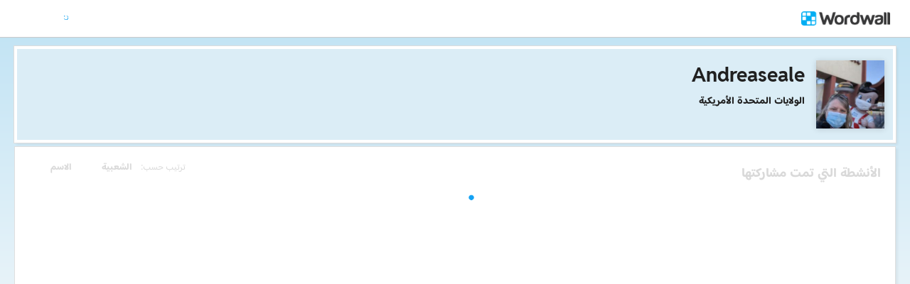

--- FILE ---
content_type: text/html; charset=utf-8
request_url: https://wordwall.net/ar/teacher/2254209/andreaseale?search=a7a6cfe77a96a36d64688faa945a589f94a4cbd4b0aacf96a5cf58a6cfd6a395ce8496708b
body_size: 20381
content:

<!DOCTYPE html>
<html lang="ar" dir="rtl" prefix="og: http://ogp.me/ns#"> 
<head>    
    <meta charset="utf-8">
    <script>
    (function(w,d,s,l,i){w[l]=w[l]||[];w[l].push({'gtm.start':
    new Date().getTime(),event:'gtm.js'});var f=d.getElementsByTagName(s)[0],
    j=d.createElement(s),dl=l!='dataLayer'?'&l='+l:'';j.async=true;j.src=
    'https://www.googletagmanager.com/gtm.js?id='+i+dl;f.parentNode.insertBefore(j,f);
    })(window,document,'script','dataLayer','GTM-NZ7ZRHHJ');</script>

    <meta name="charset" content="utf-8">
    <title>Andreaseale - &#x645;&#x648;&#x627;&#x631;&#x62F; &#x62A;&#x639;&#x644;&#x64A;&#x645;&#x64A;&#x629;</title>
    <meta name="description" content="Earth Day (Reduce, Reuse, Recycle) - Verbs and Nouns Sort  - Earth Day Recycling Sort (paper, cans and glass)  - Main Ideas and Details ">
<meta name="viewport" content="width=device-width, initial-scale=1.0, maximum-scale=1.0, minimal-ui">
<meta http-equiv="X-UA-Compatible" content="IE=edge">
<meta name="apple-mobile-web-app-capable" content="yes">
<meta property="fb:app_id" content="487289454770986">
<link rel="icon" href="https://app.cdn.wordwall.net/static/content/images/favicon.2evmh0qrg1aqcgft8tddfea2.ico">
        <link rel="alternate" href="https://wordwall.net/ca/teacher/2254209/andreaseale" hreflang="ca" />
        <link rel="alternate" href="https://wordwall.net/cb/teacher/2254209/andreaseale" hreflang="ceb" />
        <link rel="alternate" href="https://wordwall.net/cs/teacher/2254209/andreaseale" hreflang="cs" />
        <link rel="alternate" href="https://wordwall.net/da/teacher/2254209/andreaseale" hreflang="da" />
        <link rel="alternate" href="https://wordwall.net/de/teacher/2254209/andreaseale" hreflang="de" />
        <link rel="alternate" href="https://wordwall.net/et/teacher/2254209/andreaseale" hreflang="et" />
        <link rel="alternate" href="https://wordwall.net/teacher/2254209/andreaseale" hreflang="en" />
        <link rel="alternate" href="https://wordwall.net/es/teacher/2254209/andreaseale" hreflang="es" />
        <link rel="alternate" href="https://wordwall.net/fr/teacher/2254209/andreaseale" hreflang="fr" />
        <link rel="alternate" href="https://wordwall.net/hr/teacher/2254209/andreaseale" hreflang="hr" />
        <link rel="alternate" href="https://wordwall.net/id/teacher/2254209/andreaseale" hreflang="id" />
        <link rel="alternate" href="https://wordwall.net/it/teacher/2254209/andreaseale" hreflang="it" />
        <link rel="alternate" href="https://wordwall.net/lv/teacher/2254209/andreaseale" hreflang="lv" />
        <link rel="alternate" href="https://wordwall.net/lt/teacher/2254209/andreaseale" hreflang="lt" />
        <link rel="alternate" href="https://wordwall.net/hu/teacher/2254209/andreaseale" hreflang="hu" />
        <link rel="alternate" href="https://wordwall.net/ms/teacher/2254209/andreaseale" hreflang="ms" />
        <link rel="alternate" href="https://wordwall.net/nl/teacher/2254209/andreaseale" hreflang="nl" />
        <link rel="alternate" href="https://wordwall.net/no/teacher/2254209/andreaseale" hreflang="no" />
        <link rel="alternate" href="https://wordwall.net/uz/teacher/2254209/andreaseale" hreflang="uz" />
        <link rel="alternate" href="https://wordwall.net/pl/teacher/2254209/andreaseale" hreflang="pl" />
        <link rel="alternate" href="https://wordwall.net/pt/teacher/2254209/andreaseale" hreflang="pt" />
        <link rel="alternate" href="https://wordwall.net/ro/teacher/2254209/andreaseale" hreflang="ro" />
        <link rel="alternate" href="https://wordwall.net/sk/teacher/2254209/andreaseale" hreflang="sk" />
        <link rel="alternate" href="https://wordwall.net/sl/teacher/2254209/andreaseale" hreflang="sl" />
        <link rel="alternate" href="https://wordwall.net/sh/teacher/2254209/andreaseale" hreflang="sr-Latn" />
        <link rel="alternate" href="https://wordwall.net/fi/teacher/2254209/andreaseale" hreflang="fi" />
        <link rel="alternate" href="https://wordwall.net/sv/teacher/2254209/andreaseale" hreflang="sv" />
        <link rel="alternate" href="https://wordwall.net/tl/teacher/2254209/andreaseale" hreflang="tl" />
        <link rel="alternate" href="https://wordwall.net/tr/teacher/2254209/andreaseale" hreflang="tr" />
        <link rel="alternate" href="https://wordwall.net/vi/teacher/2254209/andreaseale" hreflang="vi" />
        <link rel="alternate" href="https://wordwall.net/el/teacher/2254209/andreaseale" hreflang="el" />
        <link rel="alternate" href="https://wordwall.net/bg/teacher/2254209/andreaseale" hreflang="bg" />
        <link rel="alternate" href="https://wordwall.net/kk/teacher/2254209/andreaseale" hreflang="kk" />
        <link rel="alternate" href="https://wordwall.net/ru/teacher/2254209/andreaseale" hreflang="ru" />
        <link rel="alternate" href="https://wordwall.net/sr/teacher/2254209/andreaseale" hreflang="sr-Cyrl" />
        <link rel="alternate" href="https://wordwall.net/uk/teacher/2254209/andreaseale" hreflang="uk" />
        <link rel="alternate" href="https://wordwall.net/he/teacher/2254209/andreaseale" hreflang="he" />
        <link rel="alternate" href="https://wordwall.net/ar/teacher/2254209/andreaseale" hreflang="ar" />
        <link rel="alternate" href="https://wordwall.net/hi/teacher/2254209/andreaseale" hreflang="hi" />
        <link rel="alternate" href="https://wordwall.net/gu/teacher/2254209/andreaseale" hreflang="gu" />
        <link rel="alternate" href="https://wordwall.net/th/teacher/2254209/andreaseale" hreflang="th" />
        <link rel="alternate" href="https://wordwall.net/ko/teacher/2254209/andreaseale" hreflang="ko" />
        <link rel="alternate" href="https://wordwall.net/ja/teacher/2254209/andreaseale" hreflang="ja" />
        <link rel="alternate" href="https://wordwall.net/sc/teacher/2254209/andreaseale" hreflang="zh-Hans" />
        <link rel="alternate" href="https://wordwall.net/tc/teacher/2254209/andreaseale" hreflang="zh-Hant" />
    <link rel="alternate" href="https://wordwall.net/teacher/2254209/andreaseale" hreflang="x-default" />
<link rel="stylesheet" href="https://app.cdn.wordwall.net/static/content/css/theme_fonts.2j6fo1opt1ttcupgpi7fntq2.css">
<link rel="stylesheet" href="https://app.cdn.wordwall.net/static/content/css/vendors/fontawesome/fontawesome.22aeeck8jrzwbtmidt3nrqq2.css">
<link rel="stylesheet" href="https://app.cdn.wordwall.net/static/content/css/vendors/fontawesome/regular.2gqygglcecrrnfktyowxxxa2.css">
<link rel="stylesheet" href="https://app.cdn.wordwall.net/static/content/css/vendors/fontawesome/solid.2_xrvpa0cais40dzumgrmlg2.css">
<link rel="stylesheet" href="https://app.cdn.wordwall.net/static/content/css/vendors/owl-carousel.2qnjidzza-zq8o1i56bne4w2.css">
<link rel="stylesheet" href="https://app.cdn.wordwall.net/static/content/css/global/shell.2iioebbbtnt9oyjhr_ila_w2.css">
<link rel="stylesheet" href="https://app.cdn.wordwall.net/static/content/css/global/global.2cygewuy08lweqkf2fssf6a2.css">
<link rel="stylesheet" href="https://app.cdn.wordwall.net/static/content/css/global/buttons.2mpwzvjd8l3tgxreh1xbsdg2.css">
<link rel="stylesheet" href="https://app.cdn.wordwall.net/static/content/css/global/modal_views.2rwieuw2gdagr7ztlyy1z1q2.css">

<script src="https://app.cdn.wordwall.net/static/scripts/vendor/jquery-1-10-2.2rzqotepy6acictocepzwzw2.js" crossorigin="anonymous"></script>

<script src="https://app.cdn.wordwall.net/static/scripts/resources/strings_ar.2y-4d2raso4ocbo-ogld3rg2.js" crossorigin="anonymous"></script>

<script src="https://app.cdn.wordwall.net/static/scripts/saltarelle/mscorlib.23haqbztvld_vmbgqmckfnw2.js" crossorigin="anonymous"></script>
<script src="https://app.cdn.wordwall.net/static/scripts/saltarelle/linq.2cc575_28obwhfl6vvtahnq2.js" crossorigin="anonymous"></script>
<script src="https://app.cdn.wordwall.net/static/scripts/global/cdnlinks.2we33dkytqnf_qbfjntjhma2.js" crossorigin="anonymous"></script>
<script src="https://app.cdn.wordwall.net/static/scripts/saltarelle/vel-wordwall-global.29lxsiqhumvtw4s2-ip-3ra2.js" crossorigin="anonymous"></script>
<script src="https://app.cdn.wordwall.net/static/scripts/saltarelle/vel-wordwall-global-web.29v-rbywvwc9mwqm1gzcjqq2.js" crossorigin="anonymous"></script>
<script src="https://app.cdn.wordwall.net/static/scripts/global/shell_startup.2yctzr642h9ktrlslbka67q2.js" crossorigin="anonymous"></script>

<script type='text/javascript'>
var s=window.ServerModel={};s.userId=Number(0);s.isPro=Boolean(false);s.isBasic=Boolean(false);s.languageId=Number(2);s.localeId=Number(1033);s.isTest=Boolean(false);s.policyVersion=Number(1);s.policyTestOnly=Boolean(false);s.pageId=Number(2);s.authorUserId=Number(2254209);s.searchParameter="a7a6cfe77a96a36d64688faa945a589f94a4cbd4b0aacf96a5cf58a6cfd6a395ce8496708b";s.authorUsername="Andreaseale";s.authorIsTopCreator=Boolean(false);s.folderIds=[0];s.myActivitiesVariation=Number(1);s.iso6391Code="ar";s.languageCode="ar";s.guestVisit=[];</script>
<script src="/scripts/global/switches_database.js"></script>
<script src="https://app.cdn.wordwall.net/static/scripts/vendor/cookieconsent-umd-min.2g8dlnai9awnihi_x-747rw2.js" crossorigin="anonymous"></script>

<link rel="stylesheet" href="https://app.cdn.wordwall.net/static/content/css/vendors/cookieconsent-min.2zws351qc7f168xdsmihqxq2.css">

<script>
    window.dataLayer = window.dataLayer || [];

    function gtag() {
        dataLayer.push(arguments);
    }

    gtag('consent', 'default', {
        'ad_user_data': 'denied',
        'ad_personalization': 'denied',
        'ad_storage': 'denied',
        'analytics_storage': 'denied'
    });
    gtag('js', new Date());
    gtag('config', 'G-N4J48Z4ENN', {
        'deployment_env': 'production'
    });
</script>
<script type="text/plain" data-category="analytics" async data-src="https://www.googletagmanager.com/gtag/js?id=G-N4J48Z4ENN"></script>


<script type="text/javascript">
    $(document).ajaxSend(function (event, jqXHR, ajaxOptions) {
        jqXHR.setRequestHeader("X-Wordwall-Version", "1.0.0.0");
    });
</script>

    
    <link rel="stylesheet" href="https://app.cdn.wordwall.net/static/content/css/vendors/jquery-ui.24o8mpwoe3ocnlf4wn-vjtg2.css">
<link rel="stylesheet" href="https://app.cdn.wordwall.net/static/content/css/vendors/jquery-ui-structure.2zfoamrgpsbrb7cdfwvb17a2.css">
<link rel="stylesheet" href="https://app.cdn.wordwall.net/static/content/css/vendors/jquery-ui-theme.2dvqdklkcqg4nz87vtgfcwq2.css">
<link rel="stylesheet" href="https://app.cdn.wordwall.net/static/content/css/global/share.25thl6mht9idu--pdn8exwa2.css">

    <link rel="stylesheet" href="https://app.cdn.wordwall.net/static/content/css/my_activities/toolbar.2zbz8g6ruo4yda6_z-ishrg2.css">
<link rel="stylesheet" href="https://app.cdn.wordwall.net/static/content/css/my_activities/breadcrumb.2a5uzmw2iw-tsjcewybyf0a2.css">
<link rel="stylesheet" href="https://app.cdn.wordwall.net/static/content/css/my_activities/column_headers.26vam1lvz_8zdxoa2-9n03w2.css">
<link rel="stylesheet" href="https://app.cdn.wordwall.net/static/content/css/my_activities/context_menu.2eg2lkgujf_-8mvlhm94vyw2.css">
<link rel="stylesheet" href="https://app.cdn.wordwall.net/static/content/css/my_activities/item_toolbar.2v9snwx0renlzescb_2cubw2.css">
<link rel="stylesheet" href="https://app.cdn.wordwall.net/static/content/css/my_activities/items.2uaxjc0dznfnp0cjp1tmhfw2.css">
<link rel="stylesheet" href="https://app.cdn.wordwall.net/static/content/css/global/share_buttons.2czsnfbjaffn0gprthhhhyg2.css">
<link rel="stylesheet" href="https://app.cdn.wordwall.net/static/content/css/my_activities/modals.2wcu5gcbfkmilz3rkpdfnmq2.css">

    <link rel="stylesheet" href="https://app.cdn.wordwall.net/static/content/css/teacher/teacher.29zxsgrlodld6vzlojjyama2.css">
    <link rel="stylesheet" href="https://app.cdn.wordwall.net/static/content/css/global/share_buttons.2czsnfbjaffn0gprthhhhyg2.css">
    <link rel="stylesheet" href="https://app.cdn.wordwall.net/static/content/css/global/global.2cygewuy08lweqkf2fssf6a2.css">
    <script src="https://app.cdn.wordwall.net/static/scripts/saltarelle/vel-wordwall-myactivities.2dyv64jqkwhvlr1j3omnnba2.js" crossorigin="anonymous"></script>


<link rel="stylesheet" href="https://app.cdn.wordwall.net/static/content/css/global/rtl.2ic5qhglt58dyqxwnfyiyja2.css"></head>
<body>
    <noscript><iframe src="https://www.googletagmanager.com/ns.html?id=GTM-NZ7ZRHHJ"
height="0" width="0" style="display:none;visibility:hidden"></iframe></noscript>

    <div id="error_report" class="hidden"></div>
    <div id="notification_banners" class="js-notification-banners"></div>
    <div id="outer_wrapper">
            <div class="js-header-ajax">
    <div class="header-wrapper">
        <header>
            <div id="logo" class="float-left"></div>
            <img class="js-header-ajax-load float-right header-load" src="https://app.cdn.wordwall.net/static/content/images/loading_bar_white_small.2b_1tqzjucyplw6yqoygnua2.gif" />
        </header> 
    </div>
</div>

        


<script>$(document).ready(function(){new VEL.Wordwall.MyActivities.MyActivitiesPage().initialize();});</script>



<div class="top-panel js-top-panel public-view">

    <div>
            <img class="float-left author-profile-image" src="//user.cdn.wordwall.net/profile-images/200/2254209/1" />
    </div>

    <div class="top-panel-header">
        <div class="js-breadcrumb-trail breadcrumb-trail" data-home-path="/ar/teacher/2254209/andreaseale">
            <a class="folder-crumb">
                <h1>Andreaseale
                </h1>
            </a>
        </div>
    </div>

    <div class="author-profile">
        <div class="author-profile-title">
            <span class="author-locale">&#x627;&#x644;&#x648;&#x644;&#x627;&#x64A;&#x627;&#x62A; &#x627;&#x644;&#x645;&#x62A;&#x62D;&#x62F;&#x629; &#x627;&#x644;&#x623;&#x645;&#x631;&#x64A;&#x643;&#x64A;&#x629;</span>
        </div>

    </div>

</div>





<div class="items-panel" draggable="false">
    <div class="column-headers">
    <span class="column-title">&#x62A;&#x631;&#x62A;&#x64A;&#x628; &#x62D;&#x633;&#x628;: </span>
    <span class="js-orderby-views column-header">&#x627;&#x644;&#x634;&#x639;&#x628;&#x64A;&#x629;<i class="fa fa-sort-down js-order-arrow"></i></span>
    <span class="js-orderby-name column-header">&#x627;&#x644;&#x627;&#x633;&#x645;<i class="fa fa-sort-up js-order-arrow transparent"></i></span>
</div>
    <h2 class="items-message">&#x627;&#x644;&#x623;&#x646;&#x634;&#x637;&#x629; &#x627;&#x644;&#x62A;&#x64A; &#x62A;&#x645;&#x62A; &#x645;&#x634;&#x627;&#x631;&#x643;&#x62A;&#x647;&#x627;</h2>

    <div class="clear"></div>

    <div class="folder-container js-folder-container"></div>

    <div class="progress-wrapper js-progress-wrapper no-select hidden">
    <img src="https://app.cdn.wordwall.net/static/content/images/loading_bar_blue.22epcdpvctnoaztmnoizx5q2.gif">
</div>


    <div class="js-empty-message empty-message hidden">
        <p>&#x647;&#x630;&#x627; &#x627;&#x644;&#x645;&#x62C;&#x644;&#x62F; &#x641;&#x627;&#x631;&#x63A;</p>
    </div>

    <div class="items-container js-items-container"></div>
</div>





<script type="text/template" id="share_activity_steps_template">
    <div class="modal-steps-wrapper">
        <div data-template="step_resource_setup"></div>
        <div data-template="step_resource_done"></div>
        <div data-template="step_public_resource_done"></div>
        <div data-template="step_assignment_setup"></div>
        <div data-template="step_assignment_done"></div>
        <div data-template="step_past_assignment_done"></div>
        <div data-template="step_gc_assignment"></div>
        <div data-template="step_gc_assignment_refuse"></div>
        <div data-template="step_gc_assignment_done"></div>
        <div data-template="step_email"></div>
        <div data-template="step_embed"></div>
        <div data-template="step_qr"></div>
        <div data-template="step_share_or_homework"></div>
    </div>
</script>

<script type="text/template" id="edit_tags_modal_template">
    <div>
        <div data-template="edit_tag_part"></div>
        <div data-template="add_tag_part"></div>
        <div data-template="remove_tag_part"></div>
        <h1>&#x62A;&#x62D;&#x631;&#x64A;&#x631; &#x627;&#x644;&#x648;&#x633;&#x648;&#x645;</h1>
        <p>&nbsp;</p>
        <div data-template="tags_part"></div>
    </div>
</script>

<script type="text/template" id="recognised_email_address_blob_template">
    <div class='recognised-email-address-blob js-recognised-email-address-blob no-select' translate='no' contenteditable="false">
        <p>{0}</p> <span class="fa fa-xmark js-address-blob-remove"></span>
        <input name="Addresses" type="hidden" value="{0}" />
    </div>
</script>

<script type="text/template" id="all_done_part">
    <h2 class="share-all-done">
        <img src="https://app.cdn.wordwall.net/static/content/images/activity/green-tick.2ekkmfk3i14jbudth7sgjkg2.png" class="tick" />
        &#x627;&#x646;&#x62A;&#x647;&#x64A;&#x62A;
    </h2>
</script>

<script type="text/template" id="share_link_part">
    <div class="js-share-copyright hidden">
        <p>&#x62A;&#x645; &#x62D;&#x638;&#x631; &#x646;&#x634;&#x631; &#x647;&#x630;&#x627; &#x627;&#x644;&#x645;&#x648;&#x631;&#x62F; &#x628;&#x633;&#x628;&#x628; &#x62F;&#x639;&#x648;&#x649; &#x628;&#x627;&#x646;&#x62A;&#x647;&#x627;&#x643; &#x62D;&#x642;&#x648;&#x642; &#x627;&#x644;&#x637;&#x628;&#x639; &#x648;&#x627;&#x644;&#x646;&#x634;&#x631;.</p>
        <p>إذا كانت لديك أي مخاوف، من فضلك <a href='/ar/contact' class='' target=''>اتصل بنا</a>.</p>
    </div>
    <div class="share-link js-share-link">
        <span class="fa fa-link"></span>
        <input type="text" class="js-share-link-input" readonly>
        <a class="default-btn js-share-link-copy">&#x646;&#x633;&#x62E;</a>
    </div>
</script>

<script type="text/template" id="share_buttons_part">
    <div class="share-buttons js-share-buttons">
        <p>&#x645;&#x634;&#x627;&#x631;&#x643;&#x62A;&#x647; &#x623;&#x648; &#x62A;&#x636;&#x645;&#x64A;&#x646;&#x647;:</p>

        <button class="share-native js-share-modal-native hidden" title="&#x645;&#x634;&#x627;&#x631;&#x643;&#x629;">
            <i class="fa fa-share-nodes"></i> &nbsp;
            <img class="share-native-icon js-share-pinterest hidden" src="https://app.cdn.wordwall.net/static/content/images/social/pinterest.2v9wio9dy8f9ego7q-lhe4w2.svg" />
            <img class="share-native-icon facebook" src="https://app.cdn.wordwall.net/static/content/images/social/facebook-f.24orh71vo2ssaax-kxoctga2.svg" />
        </button>
        <button class="share-by-pinterest js-share-modal-by-pinterest hidden" title="&#x62A;&#x62B;&#x628;&#x64A;&#x62A;">
            <img class="share-button-icon" src="https://app.cdn.wordwall.net/static/content/images/social/pinterest.2v9wio9dy8f9ego7q-lhe4w2.svg" />
        </button>
        <button class="share-by-facebook js-share-modal-by-facebook hidden" title="&#x645;&#x634;&#x627;&#x631;&#x643;&#x629; &#x639;&#x644;&#x649; &#x641;&#x64A;&#x633;&#x628;&#x648;&#x643;">
            <img class="share-button-icon" src="https://app.cdn.wordwall.net/static/content/images/social/facebook-f.24orh71vo2ssaax-kxoctga2.svg" />
        </button>

        <button class="share-by-google js-share-modal-by-google" title="&#x645;&#x634;&#x627;&#x631;&#x643;&#x629; &#x639;&#x644;&#x649; Google Classroom"><i class="fa">&nbsp;</i></button>
        <button class="share-by-email js-share-modal-by-email hidden" title="&#x627;&#x644;&#x645;&#x634;&#x627;&#x631;&#x643;&#x629; &#x639;&#x628;&#x631; &#x627;&#x644;&#x628;&#x631;&#x64A;&#x62F; &#x627;&#x644;&#x625;&#x644;&#x643;&#x62A;&#x631;&#x648;&#x646;&#x64A;"><i class="fa fa-envelope"></i></button>
        <button class="share-by-embed js-share-modal-by-embed" title="&#x627;&#x644;&#x62A;&#x636;&#x645;&#x64A;&#x646; &#x641;&#x64A; &#x645;&#x648;&#x642;&#x639; &#x627;&#x644;&#x648;&#x64A;&#x628; &#x627;&#x644;&#x62E;&#x627;&#x635; &#x628;&#x643;"><i class="fa fa-code"></i></button>
        <button class="share-by-qr js-share-modal-by-qr" title="&#x627;&#x644;&#x645;&#x634;&#x627;&#x631;&#x643;&#x629; &#x639;&#x628;&#x631; &#x631;&#x645;&#x632; &#x627;&#x644;&#x627;&#x633;&#x62A;&#x62C;&#x627;&#x628;&#x629; &#x627;&#x644;&#x633;&#x631;&#x64A;&#x639;&#x629;"><i class="fa fa-qrcode"></i></button>
    </div>
</script>

<script type="text/template" id="current_assignments">
    <div class="current-assignments js-current-assignments">
        <div class="current-assignments-container-mobile js-current-assignments-container-mobile">
        </div>
        <div class="current-assignments-table-container">
            <table class="current-assignments-table js-current-assignments-table">
                <thead>
                    <tr>
                        <th colspan="3">&#x627;&#x644;&#x639;&#x646;&#x648;&#x627;&#x646;</th>
                        <th>&#x627;&#x644;&#x631;&#x62F;&#x648;&#x62F;</th>
                        <th colspan="2">&#x62A;&#x645;&#x651; &#x625;&#x646;&#x634;&#x627;&#x624;&#x647;</th>
                        <th class="deadline-th">&#x627;&#x644;&#x645;&#x648;&#x639;&#x62F; &#x627;&#x644;&#x646;&#x647;&#x627;&#x626;&#x64A;</th>
                    </tr>
                </thead>
                <tbody>
                </tbody>
            </table>
        </div>
    </div>
</script>

<script type="text/template" id="current_assignment">
    <tr>
        <td colspan="3" title="{0}">
            <a href="{4}" target="_blank">
                {0}
            </a>
        </td>
        <td>
            <i class="fa fa-user"></i>
            <span>&nbsp;{1}</span>
        </td>
        <td colspan="2">
            <i class="fa fa-calendar-days"></i>
            <span>&nbsp;{2}</span>
        </td>
        <td class="deadline-td">{3}</td>
        <td colspan="3" class="buttons-td">
            <a class="default-btn white js-share-link-copy" title="&#x646;&#x633;&#x62E; &#x627;&#x644;&#x631;&#x627;&#x628;&#x637;">
                <i class="fa fa-link"></i>
                <span>&nbsp;&#x646;&#x633;&#x62E; &#x627;&#x644;&#x631;&#x627;&#x628;&#x637;</span>
            </a>
            <a class="default-btn white share-link-copy-active js-share-link-copy-active" style="display: none;" title="&#x62A;&#x645; &#x627;&#x644;&#x646;&#x633;&#x62E;!">
                <i class="fa fa-check"></i>
                <span>&nbsp;&#x62A;&#x645; &#x627;&#x644;&#x646;&#x633;&#x62E;!</span>
            </a>
            <a class="default-btn white qr-code js-qr-code" title="&#x631;&#x645;&#x632; &#x627;&#x644;&#x627;&#x633;&#x62A;&#x62C;&#x627;&#x628;&#x629; &#x627;&#x644;&#x633;&#x631;&#x64A;&#x639;&#x629;">
                <i class="fa fa-qrcode"></i>
                <span>&nbsp;&#x631;&#x645;&#x632; &#x627;&#x644;&#x627;&#x633;&#x62A;&#x62C;&#x627;&#x628;&#x629; &#x627;&#x644;&#x633;&#x631;&#x64A;&#x639;&#x629;</span>
            </a>
            <a class="default-btn white delete-item js-delete-item" title="&#x62D;&#x630;&#x641;">
                <i class="fa fa-trash-can"></i>
                <span>&nbsp;&#x62D;&#x630;&#x641;</span>
            </a>
        </td>
    </tr>
</script>

<script type="text/template" id="current_assignment_mobile">
    <div class="current-assignment-mobile">
        <div class="assignment-all-info-mobile">
            <div class="assignment-title-mobile" title="{0}">
                {0}
            </div>
            <div class="assignment-info-mobile">
                <div>
                    <i class="fa fa-user"></i>
                    <span>&nbsp;{1}</span>
                </div>
                <div>
                    <i class="fa fa-calendar-days"></i>
                    <span>&nbsp;{2}</span>
                </div>
                <div>
                    {3}
                </div>
            </div>
        </div>
        <div class="js-item-menu item-menu">&#x22EE;</div>
    </div>
</script>

<script type="text/template" id="step_assignment_setup">
    <div class="modal-step step-assignment-setup js-step-assignment-setup">
        <div class="modal-step-form">
            <h1>&#x625;&#x639;&#x62F;&#x627;&#x62F; &#x627;&#x644;&#x648;&#x627;&#x62C;&#x628;</h1>
            


            <div class="form-section wide">
                <span class="formfield-name">&#x639;&#x646;&#x648;&#x627;&#x646; &#x627;&#x644;&#x646;&#x62A;&#x627;&#x626;&#x62C;</span>
                <input type="text" class="js-results-title formfield-input" maxlength="160" />
            </div>
            <div class="form-section js-assignment-options">
                <span class="formfield-name">&#x627;&#x644;&#x62A;&#x633;&#x62C;&#x64A;&#x644;</span>
                <div class="formfield-input">
                    <div class="register-option">
                        <input type="radio" name="register" id="register_name" class="js-register-radio" value="1" />
                        <label for="register_name">
                            &#x623;&#x62F;&#x62E;&#x644; &#x627;&#x644;&#x627;&#x633;&#x645;
                            <span class="form-explainer">&#x64A;&#x62C;&#x628; &#x639;&#x644;&#x64A; &#x627;&#x644;&#x637;&#x644;&#x627;&#x628; &#x625;&#x62F;&#x62E;&#x627;&#x644; &#x627;&#x633;&#x645; &#x642;&#x628;&#x644; &#x627;&#x644;&#x628;&#x62F;&#x621;.</span>
                        </label>
                    </div>
                    <div class="register-option">
                        <input type="radio" name="register" id="register_anon" class="js-register-radio" value="0" />
                        <label for="register_anon">
                            &#x645;&#x62C;&#x647;&#x648;&#x644;
                            <span class="form-explainer">&#x644;&#x627; &#x64A;&#x62A;&#x637;&#x644;&#x628; &#x627;&#x644;&#x62A;&#x633;&#x62C;&#x64A;&#x644; &#x623;&#x648; &#x625;&#x62F;&#x62E;&#x627;&#x644; &#x627;&#x644;&#x627;&#x633;&#x645; - &#x641;&#x642;&#x637; &#x642;&#x645; &#x628;&#x62A;&#x634;&#x63A;&#x64A;&#x644;&#x647;.</span>
                        </label>
                    </div>
                    <div class="register-option js-register-option-expt">
                        <div class="register-option-gc">
                            <span><input type="radio" name="register" id="register_gc" class="js-register-radio js-register-radio-gc" value="2" /></span>
                            <label for="register_gc" class="js-register-gc-label">
                                Google Classroom
                                <span class="form-explainer">&#x645;&#x634;&#x627;&#x631;&#x643;&#x629; &#x647;&#x630;&#x627; &#x627;&#x644;&#x646;&#x634;&#x627;&#x637; &#x639;&#x644;&#x649; Google Classroom</span>
                            </label>
                        </div>
                        <div class="js-register-gc-cookie-consent-msg register-gc-cookie-consent-msg hidden">
                            <span>&#x62A;&#x62D;&#x62A;&#x627;&#x62C; &#x625;&#x644;&#x649; &#x642;&#x628;&#x648;&#x644; &#x645;&#x644;&#x641;&#x627;&#x62A; &#x62A;&#x639;&#x631;&#x64A;&#x641; &#x627;&#x644;&#x627;&#x631;&#x62A;&#x628;&#x627;&#x637; &#x627;&#x644;&#x62E;&#x627;&#x635;&#x629; &#x628; Google Classroom &#x62A;&#x62D;&#x62A; &#x645;&#x644;&#x641;&#x627;&#x62A; &#x62A;&#x639;&#x631;&#x64A;&#x641; &#x627;&#x644;&#x627;&#x631;&#x62A;&#x628;&#x627;&#x637; &#x627;&#x644;&#x648;&#x638;&#x64A;&#x641;&#x64A;&#x629; &#x644;&#x627;&#x633;&#x62A;&#x62E;&#x62F;&#x627;&#x645; &#x647;&#x630;&#x647; &#x627;&#x644;&#x645;&#x64A;&#x632;&#x629;.</span>
                            <a href="#" class="js-register-gc-cookie-consent-btn"><span>&#x62A;&#x641;&#x636;&#x64A;&#x644;&#x627;&#x62A; &#x627;&#x644;&#x643;&#x648;&#x643;&#x64A;&#x632; &#x627;&#x644;&#x645;&#x641;&#x62A;&#x648;&#x62D;&#x629;</span></a>
                        </div>
                        <div class="js-register-gc-options register-gc-options hidden">
                            <span class="formfield-input">
                                <label for="max_points">&#x627;&#x644;&#x62D;&#x62F; &#x627;&#x644;&#x623;&#x642;&#x635;&#x649; &#x644;&#x644;&#x646;&#x642;&#x627;&#x637;:</label>
                                <input id="max_points" class="js-gc-max-points formfield-number" type="number" min="0" value="100" />
                            </span>
                        </div>
                    </div>
                </div>
            </div>
            <div class="form-section">
                <span class="formfield-name">&#x627;&#x644;&#x645;&#x648;&#x639;&#x62F; &#x627;&#x644;&#x646;&#x647;&#x627;&#x626;&#x64A;</span>
                <span class="formfield-input">
                    <span class="results-deadline-option">
                        <input type="radio" name="deadline" id="deadline_none" class="js-deadline-radio" value="0" />
                        <label for="deadline_none">&#x644;&#x627; &#x64A;&#x648;&#x62C;&#x62F;</label>
                    </span>
                    <span class="results-deadline-option">
                        <input type="radio" name="deadline" class="js-deadline-radio" value="1" />
                        <select class="js-deadline-time">
                            <option value="0">0:00&nbsp;</option>
                            <option value="100">1:00&nbsp;</option>
                            <option value="200">2:00&nbsp;</option>
                            <option value="300">3:00&nbsp;</option>
                            <option value="400">4:00&nbsp;</option>
                            <option value="500">5:00&nbsp;</option>
                            <option value="600">6:00&nbsp;</option>
                            <option value="700">7:00&nbsp;</option>
                            <option value="800">8:00&nbsp;</option>
                            <option value="900">9:00&nbsp;</option>
                            <option value="1000">10:00&nbsp;</option>
                            <option value="1100">11:00&nbsp;</option>
                            <option value="1200">12:00&nbsp;</option>
                            <option value="1300">13:00&nbsp;</option>
                            <option value="1400">14:00&nbsp;</option>
                            <option value="1500">15:00&nbsp;</option>
                            <option value="1600">16:00&nbsp;</option>
                            <option value="1700">17:00&nbsp;</option>
                            <option value="1800">18:00&nbsp;</option>
                            <option value="1900">19:00&nbsp;</option>
                            <option value="2000">20:00&nbsp;</option>
                            <option value="2100">21:00&nbsp;</option>
                            <option value="2200">22:00&nbsp;</option>
                            <option value="2300">23:00&nbsp;</option>
                            <option value="2359">23:59&nbsp;</option>
                        </select>
                        <input type="text" class="js-deadline-date formfield-date" readonly placeholder="DD/MM/YYYY" data-dateformat="dd/mm/yy" />
                    </span>
                </span>
            </div>
            <div class="form-section js-end-of-game">
                <span class="formfield-name">&#x646;&#x647;&#x627;&#x64A;&#x629; &#x627;&#x644;&#x644;&#x639;&#x628;&#x629;</span>
                <span class="formfield-input">
                    <input type="checkbox" id="gameover_review" class="js-gameover-review" />
                    <label for="gameover_review">&#x625;&#x638;&#x647;&#x627;&#x631; &#x627;&#x644;&#x625;&#x62C;&#x627;&#x628;&#x627;&#x62A;</label>
                    <br />
                    <input type="checkbox" id="gameover_leaderboard" class="js-gameover-leaderboard" />
                    <label for="gameover_leaderboard">&#x644;&#x648;&#x62D;&#x629; &#x627;&#x644;&#x635;&#x62F;&#x627;&#x631;&#x629;</label>
                    <br />
                    <input type="checkbox" id="gameover_restart" class="js-gameover-restart" />
                    <label for="gameover_restart">&#x627;&#x628;&#x62F;&#x623; &#x645;&#x646; &#x62C;&#x62F;&#x64A;&#x62F;</label>
                </span>
            </div>
            <div class="form-section js-open-ended open-ended-panel hidden">
                <span class="share-section-header">&#x644;&#x646; &#x62A;&#x62D;&#x62A;&#x648;&#x64A; &#x646;&#x62A;&#x627;&#x626;&#x62C; &#x627;&#x644;&#x648;&#x627;&#x62C;&#x628; &#x639;&#x644;&#x649; &#x62F;&#x631;&#x62C;&#x627;&#x62A;</span>
                <span class="share-section-paragraph">&#x644;&#x627; &#x64A;&#x62D;&#x62A;&#x648;&#x64A; &#x647;&#x630;&#x627; &#x627;&#x644;&#x642;&#x627;&#x644;&#x628; &#x639;&#x644;&#x649; &#x646;&#x647;&#x627;&#x64A;&#x629; &#x64A;&#x62D;&#x635;&#x644; &#x639;&#x646;&#x62F;&#x647;&#x627; &#x627;&#x644;&#x637;&#x627;&#x644;&#x628; &#x639;&#x644;&#x649; &#x62F;&#x631;&#x62C;&#x629;. &#x64A;&#x645;&#x643;&#x646;&#x643; &#x625;&#x639;&#x62F;&#x627;&#x62F; &#x648;&#x627;&#x62C;&#x628;&#x60C; &#x648;&#x644;&#x643;&#x646; &#x644;&#x646; &#x62A;&#x64F;&#x633;&#x62C;&#x644; &#x627;&#x644;&#x646;&#x62A;&#x627;&#x626;&#x62C; &#x625;&#x644;&#x627; &#x639;&#x646;&#x62F;&#x645;&#x627; &#x64A;&#x628;&#x62F;&#x623; &#x627;&#x644;&#x637;&#x644;&#x627;&#x628; &#x627;&#x644;&#x646;&#x634;&#x627;&#x637;.</span>
            </div>
        </div>
        <div class="cta">
            <a class="default-btn large white js-back-step"><span class="fa fa-caret-left"></span> &nbsp; &#x627;&#x644;&#x639;&#x648;&#x62F;&#x629;</a>
            <a class="default-btn large js-next-start cta-spacer">&#x627;&#x644;&#x628;&#x62F;&#x621; &nbsp;<span class="fa fa-caret-right"></span></a>
        </div>
    </div>
</script>

<script type="text/template" id="deadline_modal_template">
    <h1>&#x62A;&#x63A;&#x64A;&#x64A;&#x631; &#x627;&#x644;&#x645;&#x648;&#x639;&#x62F; &#x627;&#x644;&#x646;&#x647;&#x627;&#x626;&#x64A;</h1>
    <select id="deadline_time">
        <option value="1">0:01&nbsp;</option>
        <option value="100">1:00&nbsp;</option>
        <option value="200">2:00&nbsp;</option>
        <option value="300">3:00&nbsp;</option>
        <option value="400">4:00&nbsp;</option>
        <option value="500">5:00&nbsp;</option>
        <option value="600">6:00&nbsp;</option>
        <option value="700">7:00&nbsp;</option>
        <option value="800">8:00&nbsp;</option>
        <option value="900">9:00&nbsp;</option>
        <option value="1000">10:00&nbsp;</option>
        <option value="1100">11:00&nbsp;</option>
        <option value="1200">12:00&nbsp;</option>
        <option value="1300">13:00&nbsp;</option>
        <option value="1400">14:00&nbsp;</option>
        <option value="1500">15:00&nbsp;</option>
        <option value="1600">16:00&nbsp;</option>
        <option value="1700">17:00&nbsp;</option>
        <option value="1800">18:00&nbsp;</option>
        <option value="1900">19:00&nbsp;</option>
        <option value="2000">20:00&nbsp;</option>
        <option value="2100">21:00&nbsp;</option>
        <option value="2200">22:00&nbsp;</option>
        <option value="2300">23:00&nbsp;</option>
        <option value="2359">23:59&nbsp;</option>
    </select>
    <input type="text" id="deadline_date" readonly placeholder="DD/MM/YYYY" data-dateformat="dd/mm/yy" />
</script>

<script type="text/template" id="step_assignment_done">
    <div class="modal-step js-step-assignment-done step-assignment-done">
        <h1>&#x62A;&#x645; &#x62A;&#x639;&#x64A;&#x64A;&#x646; &#x627;&#x644;&#x648;&#x627;&#x62C;&#x628;</h1>
        <div class="center">
            <div data-template="all_done_part" />
            <p class="share-link-instructions">&#x627;&#x639;&#x637; &#x647;&#x630;&#x627; &#x627;&#x644;&#x631;&#x627;&#x628;&#x637; &#x644;&#x637;&#x644;&#x627;&#x628;&#x643;:</p>
            <div data-template="share_link_part" />
            <div data-template="share_buttons_part" />
            <p>تمت إضافة إدخال إلى <a href='/ar/myresults' class='' target=''>نتائجي</a></p>
        </div>
        <div class="cta">
            <a class="default-btn white js-close-modal-view">&#x62A;&#x645;&#x651;</a>
        </div>
    </div>
</script>

<script type="text/template" id="step_past_assignment_done">
    <div class="modal-step js-step-past-assignment-done">
        <h1>&#x645;&#x634;&#x627;&#x631;&#x643;&#x629; &#x627;&#x644;&#x648;&#x627;&#x62C;&#x628;</h1>
        <p class="share-link-instructions">&#x627;&#x639;&#x637; &#x647;&#x630;&#x627; &#x627;&#x644;&#x631;&#x627;&#x628;&#x637; &#x644;&#x637;&#x644;&#x627;&#x628;&#x643;:</p>
        <div data-template="share_link_part" />
        <div data-template="share_buttons_part" />
        <div class="cta">
            <a class="default-btn white js-close-modal-view">&#x62A;&#x645;&#x651;</a>
        </div>
    </div>
</script>

<script type="text/template" id="step_gc_assignment">
    <div class="modal-step js-step-gc-assignment modal-step-gc-assignment">
        <h1>Google Classroom</h1>
        <div class="form-section wide">
            <div class="formfield-name">&#x62A;&#x62D;&#x62F;&#x64A;&#x62F; &#x641;&#x635;&#x644; Classroom</div>
            <div class="formfield-input">
                <label for="gc_course">&#x641;&#x635;&#x648;&#x644;</label>
                <select id="gc_course" class="gc-course-select js-gc-course-select"></select>
            </div>
        </div>
        <div class="form-section wide">
            <div class="formfield-name">&#x62A;&#x639;&#x64A;&#x64A;&#x646; &#x625;&#x644;&#x649;</div>
            <div class="formfield-input">
                <input type="radio" name="gc_assign_to" id="gc_assign_to_all_students" class="js-gc-assign-to-radio js-gc-assign-to-radio-all-students" value="0" />
                <label for="gc_assign_to_all_students">&#x62C;&#x645;&#x64A;&#x639; &#x627;&#x644;&#x637;&#x644;&#x627;&#x628; &#x641;&#x64A; &#x627;&#x644;&#x635;&#x641;</label>
            </div>
            <div class="formfield-input">
                <input type="radio" name="gc_assign_to" id="gc_assign_to_selected_students" class="js-gc-assign-to-radio js-gc-assign-to-radio-selected-students" value="1" />
                <label for="gc_assign_to_selected_students">&#x627;&#x644;&#x637;&#x644;&#x627;&#x628; &#x627;&#x644;&#x645;&#x62E;&#x62A;&#x627;&#x631;&#x648;&#x646;</label>
            </div>
            <div class="formfield-input gc-assign-to-student">
                <ul class="js-gc-assign-to-student-list hidden"></ul>
                <span class="js-gc-assign-to-student-no-students hidden">&#x644;&#x627; &#x64A;&#x648;&#x62C;&#x62F; &#x637;&#x644;&#x627;&#x628; &#x645;&#x639;&#x64A;&#x646;&#x648;&#x646; &#x644;&#x647;&#x630;&#x627; &#x627;&#x644;&#x641;&#x635;&#x644;.</span>
            </div>
        </div>
        <div class="cta">
            <a class="default-btn large white js-back-step"><span class="fa fa-caret-left"></span> &nbsp; &#x627;&#x644;&#x639;&#x648;&#x62F;&#x629;</a>
            <a class="default-btn large js-gc-share-button cta-spacer">&#x645;&#x634;&#x627;&#x631;&#x643;&#x629; &nbsp;<span class="fa fa-caret-right"></span></a>
        </div>
    </div>
</script>

<script type="text/template" id="step_gc_assignment_refuse">
    <div class="modal-step js-step-gc-assignment-refuse modal-step-gc-assignment-refuse">
        <h1>&#x625;&#x646;&#x634;&#x627;&#x621; &#x648;&#x627;&#x62C;&#x628; &#x641;&#x64A; Wordwall&#x61F;</h1>
        <div class="center">
            <p>&#x64A;&#x628;&#x62F;&#x648; &#x623;&#x646;&#x643; &#x631;&#x641;&#x636;&#x62A; &#x645;&#x646;&#x62D; &#x627;&#x644;&#x625;&#x630;&#x646; &#x644;&#x640; Google Classroom.</p>
            <p>&#x647;&#x644; &#x62A;&#x631;&#x63A;&#x628; &#x641;&#x64A; &#x625;&#x646;&#x634;&#x627;&#x621; &#x648;&#x627;&#x62C;&#x628; &#x641;&#x64A; Wordwall &#x628;&#x62F;&#x644;&#x627;&#x64B; &#x645;&#x646; &#x630;&#x644;&#x643;&#x61F;</p>
        </div>
        <div>
            <a class="default-btn large white js-close-modal-view">&#x644;&#x627;</a>
            <a class="default-btn large js-back-step cta-spacer">&#x646;&#x639;&#x645;</a>
        </div>
    </div>
</script>

<script type="text/template" id="step_gc_assignment_done">
    <div class="modal-step js-step-gc-assignment-done modal-step-gc-assignment-done">
        <h1>
            <img src="https://app.cdn.wordwall.net/static/content/images/activity/green-tick.2ekkmfk3i14jbudth7sgjkg2.png" />
            &#x62A;&#x645; &#x62A;&#x639;&#x64A;&#x64A;&#x646; &#x627;&#x644;&#x648;&#x627;&#x62C;&#x628;
        </h1>
        <div class="center">
            <p>&#x627;&#x644;&#x648;&#x627;&#x62C;&#x628; &#x627;&#x644;&#x62E;&#x627;&#x635; &#x628;&#x643; &#x62C;&#x627;&#x647;&#x632; &#x627;&#x644;&#x622;&#x646; &#x644;&#x644;&#x639;&#x631;&#x636; &#x648;&#x627;&#x644;&#x645;&#x634;&#x627;&#x631;&#x643;&#x629; &#x641;&#x64A; &#x643;&#x644; &#x645;&#x646; Wordwall &#x648;Google Classroom.</p>
        </div>
        <div class="center">
            <p><a class="default-btn large js-view-gc-assignment-on-gc">&#x627;&#x644;&#x639;&#x631;&#x636; &#x639;&#x644;&#x649; Google Classroom</a></p>
            <p><a class="default-btn large white js-view-gc-assignment-on-wordwall">&#x627;&#x644;&#x639;&#x631;&#x636; &#x639;&#x644;&#x649; Wordwall</a></p>
        </div>
    </div>
</script>

<script type="text/template" id="step_resource_setup">
    <div class="modal-step step-resource-setup js-step-resource-setup">
        <div data-template="edit_tag_part"></div>
        <div data-template="add_tag_part"></div>
        <div data-template="remove_tag_part"></div>
        <div class="resource-setup-content">
            <h1 class="js-share-title">&#x625;&#x639;&#x62F;&#x627;&#x62F;&#x627;&#x62A; &#x627;&#x644;&#x646;&#x634;&#x631;</h1>
            <span class="formfield-name">&#x639;&#x646;&#x648;&#x627;&#x646; &#x627;&#x644;&#x645;&#x648;&#x631;&#x62F;</span>
            <div class="formfield-settings">
                <input type="text" class="formfield-input formfield-title js-resource-title" />
            </div>
            <div data-template="tags_part"></div>
            <div class="cta">
                <a class="default-btn large white js-back-step"><span class="fa fa-caret-left"></span> &nbsp; &#x627;&#x644;&#x639;&#x648;&#x62F;&#x629;</a>
                <a class="default-btn large white js-share-private hidden"><span class="fa fa-lock"></span> &nbsp; &#x62E;&#x627;&#x635;</a>
                <a class="default-btn large js-next-publish cta-spacer">&#x646;&#x634;&#x631; &nbsp;<span class="fa fa-caret-right"></span></a>
            </div>
        </div>
    </div>
</script>

<script type="text/template" id="tags_update">
    <img class="js-tags-update" src="https://app.cdn.wordwall.net/static/content/images/loading_bar_grey.2hs2xjaohiny5gev_uphtig2.gif" />
</script>

<script type="text/template" id="tags_part">
    <div class="formfield-settings js-tags-section tags-section">
        <div class="insert-tags js-insert-tags">
            <img class="js-tags-loading" src="https://app.cdn.wordwall.net/static/content/images/loading_bar_blue.22epcdpvctnoaztmnoizx5q2.gif" />
        </div>
    </div>
</script>

<script type="text/template" id="edit_tag_part">
    <div class="popup-wrapper js-edit-wrapper hidden">
        <div class="popup-inner js-popup-inner">
            <span class="formfield-name">&#x62A;&#x62D;&#x631;&#x64A;&#x631; &#x627;&#x644;&#x648;&#x633;&#x645;</span>
            <input class="js-edit-input" maxlength="50" type="text" />
            <div class="popup-buttons">
                <button class="default-btn js-edit-ok">&#x645;&#x648;&#x627;&#x641;&#x642;</button>
                <button class="default-btn white js-popup-cancel">&#x625;&#x644;&#x63A;&#x627;&#x621;</button>
                <button class="default-btn white js-edit-delete">&#x62D;&#x630;&#x641;</button>
            </div>
        </div>
    </div>
</script>

<script type="text/template" id="add_tag_part">
    <div class="popup-wrapper js-add-wrapper hidden">
        <div class="popup-inner js-popup-inner">
            <span class="formfield-name js-add-title"></span>
            <input class="js-add-input" maxlength="50" type="text" />
            <div class="popup-buttons">
                <button class="default-btn js-add-ok">&#x645;&#x648;&#x627;&#x641;&#x642;</button>
                <button class="default-btn white js-popup-cancel">&#x625;&#x644;&#x63A;&#x627;&#x621;</button>
            </div>
        </div>
    </div>
</script>

<script type="text/template" id="remove_tag_part">
    <div class="popup-wrapper js-remove-wrapper hidden">
        <div class="popup-inner js-popup-inner">
            <span class="formfield-name">&#x647;&#x644; &#x623;&#x646;&#x62A; &#x645;&#x62A;&#x623;&#x643;&#x62F; &#x645;&#x646; &#x631;&#x63A;&#x628;&#x62A;&#x643; &#x641;&#x64A; &#x627;&#x644;&#x62D;&#x630;&#x641;&#x61F;</span>
            <div class="popup-buttons">
                <button class="default-btn js-remove-ok">&#x645;&#x648;&#x627;&#x641;&#x642;</button>
                <button class="default-btn white js-popup-cancel">&#x625;&#x644;&#x63A;&#x627;&#x621;</button>
            </div>
        </div>
    </div>
</script>

<script type="text/template" id="step_resource_done">
    <div class="modal-step js-step-resource-done step-resource-done">
        <h1>&#x62A;&#x645; &#x646;&#x634;&#x631; &#x627;&#x644;&#x645;&#x648;&#x631;&#x62F;</h1>
        <div data-template="all_done_part" />
        <div data-template="share_link_part" />
        <div data-template="share_buttons_part" />
        <p>هذا المورد مُدرَج الآن في <a href='/ar/teacher/my' class='' target=''>صفحة الملف الشخصي</a> الخاصة بك</p>
        <div class="cta">
            <a class="default-btn white js-close-modal-view">&#x62A;&#x645;&#x651;</a>
        </div>
    </div>

</script>

<script type="text/template" id="step_public_resource_done">
    <div class="modal-step js-step-public-resource-done">
        <h1>&#x645;&#x634;&#x627;&#x631;&#x643;&#x629; &#x627;&#x644;&#x645;&#x648;&#x631;&#x62F;</h1>
        <div data-template="share_link_part" />
        <div data-template="share_buttons_part" />
        <div class="cta">
            <a class="default-btn white js-back-step"><span class="fa fa-caret-left"></span>&nbsp; <span class="js-back-text">&#x627;&#x644;&#x639;&#x648;&#x62F;&#x629;</span><span class="js-settings-text hidden">&#x625;&#x639;&#x62F;&#x627;&#x62F;&#x627;&#x62A; &#x627;&#x644;&#x646;&#x634;&#x631;</span></a>

        </div>
    </div>

</script>

<script type="text/template" id="step_email">
    <div class="modal-step js-step-email">
        <h1>&#x627;&#x644;&#x645;&#x634;&#x627;&#x631;&#x643;&#x629; &#x639;&#x628;&#x631; &#x627;&#x644;&#x628;&#x631;&#x64A;&#x62F; &#x627;&#x644;&#x625;&#x644;&#x643;&#x62A;&#x631;&#x648;&#x646;&#x64A;</h1>
<form action="/resourceajax/emailshare" class="js-email-link-form" method="post" novalidate="novalidate"><input data-val="true" data-val-required="The LanguageId field is required." id="LanguageId" name="LanguageId" type="hidden" value="2" /><input id="ActivityId" name="ActivityId" type="hidden" value="0" /><input id="HomeworkGameId" name="HomeworkGameId" type="hidden" value="0" />            <div class="email-wrapper">
                <button class="default-btn email-addresses-add-btn js-email-addresses-add-btn"><i class="fa fa-plus"></i></button>
                <div class="email-addresses-input-wrapper">
                    <input type="email" placeholder="&#x623;&#x636;&#x641; &#x639;&#x646;&#x648;&#x627;&#x646; &#x628;&#x631;&#x64A;&#x62F; &#x625;&#x644;&#x643;&#x62A;&#x631;&#x648;&#x646;&#x64A;..." class="js-email-addresses-input email-addresses-input" spellcheck="false" />
                </div>
            </div>
            <div class="js-recognised-addresses recognised-addresses"></div>
            <button class="js-send-email-button float-right medium default-btn js-btn-load">&#x625;&#x631;&#x633;&#x627;&#x644;</button>
            <p class="email-disclaimer">&#x644;&#x646; &#x64A;&#x62A;&#x645; &#x62A;&#x62E;&#x632;&#x64A;&#x646; &#x631;&#x633;&#x627;&#x626;&#x644; &#x627;&#x644;&#x628;&#x631;&#x64A;&#x62F; &#x627;&#x644;&#x625;&#x644;&#x643;&#x62A;&#x631;&#x648;&#x646;&#x64A; &#x627;&#x644;&#x62A;&#x64A; &#x62A;&#x645; &#x625;&#x62F;&#x62E;&#x627;&#x644;&#x647;&#x627; &#x647;&#x646;&#x627; &#x623;&#x648; &#x627;&#x633;&#x62A;&#x62E;&#x62F;&#x627;&#x645;&#x647;&#x627; &#x644;&#x623;&#x63A;&#x631;&#x627;&#x636; &#x623;&#x62E;&#x631;&#x649;.</p>
<input name="__RequestVerificationToken" type="hidden" value="CfDJ8DCa4Rc4UpVAm6q24HpsfnI1DAixmopEiDqlCqTD73N85E00kZaMjUQR2Za3NhwfGwaTVBiV_gf82FNCbEDaEIfZcfRiGJSp4fuCWRiWWAv_ZqkiNI2RyVSePrI6Buwz9KOQ6Mo3yYExiz_nNYCuEwc" /></form>        <div class="clear"></div>
        <div class="cta">
            <a class="default-btn white js-back-step"><span class="fa fa-caret-left"></span>&nbsp; &#x627;&#x644;&#x639;&#x648;&#x62F;&#x629;</a>
        </div>
    </div>

</script>

<script type="text/template" id="step_qr">
    <div class="modal-step js-step-qr">
        <h1 class="js-qr-title"></h1>
        <div class="js-qr-image qr-image"></div>
        <div class="cta">
            <a class="default-btn white js-back-step hidden"><span class="fa fa-caret-left"></span>&nbsp; &#x627;&#x644;&#x639;&#x648;&#x62F;&#x629;</a>
        </div>
    </div>
</script>

<script type="text/template" id="step_share_or_homework">
    <div class="modal-step js-step-share-or-homework">
        <h1 class="js-share-or-homework-title"></h1>
            <div class="share-or-homework-wrapper">
                <div class="share-or-homework">
                    <a href="#" class="default-btn share-button large js-share-multiple-public">
                        <span class="fa fa-share-nodes"></span>
                        &#x645;&#x634;&#x627;&#x631;&#x643;&#x629; &#x627;&#x644;&#x635;&#x641;&#x62D;&#x629;
                    </a>
                    <p>&#x64A;&#x62C;&#x639;&#x644; &#x635;&#x641;&#x62D;&#x629; &#x627;&#x644;&#x646;&#x634;&#x627;&#x637; &#x645;&#x62A;&#x627;&#x62D;&#x629; &#x644;&#x644;&#x622;&#x62E;&#x631;&#x64A;&#x646;.</p>
                </div>
                <div class="share-or-homework">
                    <a href="#" class="default-btn share-button large js-share-multiple-private">
                        <span class="fa fa-calendar-days"></span>
                        &#x62A;&#x639;&#x64A;&#x64A;&#x646; &#x648;&#x627;&#x62C;&#x628;
                    </a>
                    <p>&#x64A;&#x646;&#x634;&#x626; &#x631;&#x627;&#x628;&#x637;&#x64B;&#x627; &#x62E;&#x627;&#x635;&#x64B;&#x627; &#x628;&#x62F;&#x648;&#x646; &#x623;&#x64A; &#x645;&#x634;&#x62A;&#x62A;&#x627;&#x62A;. &#x64A;&#x62C;&#x645;&#x639; &#x627;&#x644;&#x646;&#x62A;&#x627;&#x626;&#x62C; &#x627;&#x644;&#x62A;&#x641;&#x635;&#x64A;&#x644;&#x64A;&#x629;.</p>
                </div>
            </div>
    </div>
</script>

<script type="text/template" id="step_embed">
    <div class="modal-step js-step-embed">
        <h1>&#x627;&#x644;&#x62A;&#x636;&#x645;&#x64A;&#x646; &#x641;&#x64A; &#x645;&#x648;&#x642;&#x639; &#x627;&#x644;&#x648;&#x64A;&#x628; &#x627;&#x644;&#x62E;&#x627;&#x635; &#x628;&#x643;</h1>
        <div class="js-embed-loading embed-loading">
            <img src="https://app.cdn.wordwall.net/static/content/images/loading_bar_blue.22epcdpvctnoaztmnoizx5q2.gif" />
        </div>
        <div class="js-embed-settings clearfix hidden">
            <div class="embed-wrapper">
                <h2>&#x645;&#x639;&#x627;&#x64A;&#x646;&#x629;</h2>
                <div class="embed-preview-wrapper js-embed-preview-wrapper"></div>
            </div>

            <div class="embed-wrapper">
                <h2>&#x627;&#x644;&#x62E;&#x64A;&#x627;&#x631;&#x627;&#x62A;</h2>

                <div class="embed-options-column">
                    <label>&#x627;&#x644;&#x646;&#x648;&#x639;</label>
                    <div class="embed-option-input">
                        <input type="radio" name="embed_type" id="embed_type_iframe" value="0" checked>
                        <label for="embed_type_iframe">&#x625;&#x637;&#x627;&#x631; &#x645;&#x636;&#x645;&#x646;</label>
                    </div>
                    <div class="embed-option-input">
                        <input type="radio" name="embed_type" id="embed_type_thumbnail" value="1">
                        <label for="embed_type_thumbnail">&#x627;&#x644;&#x635;&#x648;&#x631; &#x627;&#x644;&#x645;&#x635;&#x63A;&#x631;&#x629;</label>
                    </div>
                    <div class="embed-option-input">
                        <input type="radio" name="embed_type" id="embed_type_icon" value="2">
                        <label for="embed_type_icon">&#x623;&#x64A;&#x642;&#x648;&#x646;&#x629; &#x635;&#x63A;&#x64A;&#x631;&#x629;</label>
                    </div>
                </div>

                <div class="embed-options-column">
                    <label for="embed_theme">&#x627;&#x644;&#x646;&#x645;&#x637; &#x627;&#x644;&#x628;&#x635;&#x631;&#x64A;</label>
                    <div class="embed-option-input">
                        <select class="js-embed-theme" id="embed_theme"></select>
                    </div>

                    <label for="embed_language">&#x627;&#x644;&#x644;&#x63A;&#x629;</label>
                    <div class="embed-option-input">
                        <select class="js-embed-language" id="embed_language" name="embed_language"><option value="1027">Catal&#xE0;</option>
<option value="13320">Cebuano</option>
<option value="1029">&#x10C;e&#x161;tina</option>
<option value="1030">Dansk</option>
<option value="1031">Deutsch</option>
<option value="1061">Eesti keel</option>
<option value="0">English</option>
<option value="1034">Espa&#xF1;ol</option>
<option value="1036">Fran&#xE7;ais</option>
<option value="1050">Hrvatski</option>
<option value="1057">Indonesia</option>
<option value="1040">Italiano</option>
<option value="1062">Latvian</option>
<option value="1063">Lietuvi&#x173;</option>
<option value="1038">Magyar</option>
<option value="1086">Melayu</option>
<option value="1043">Nederlands</option>
<option value="1044">Norsk</option>
<option value="1091">O&#x27;zbek</option>
<option value="1045">Polski</option>
<option value="1046">Portugu&#xEA;s</option>
<option value="1048">Rom&#xE2;n&#x103;</option>
<option value="1051">Sloven&#x10D;ina</option>
<option value="1060">Sloven&#x161;&#x10D;ina</option>
<option value="2074">Srpski</option>
<option value="1035">Suomi</option>
<option value="1053">Svenska</option>
<option value="13321">Tagalog</option>
<option value="1055">T&#xFC;rk&#xE7;e</option>
<option value="1066">Vietnamese</option>
<option value="1032">&#x3B5;&#x3BB;&#x3BB;&#x3B7;&#x3BD;&#x3B9;&#x3BA;&#x3AC;</option>
<option value="1026">&#x431;&#x44A;&#x43B;&#x433;&#x430;&#x440;&#x441;&#x43A;&#x438;</option>
<option value="1087">&#x49A;&#x430;&#x437;&#x430;&#x49B;</option>
<option value="1049">&#x420;&#x443;&#x441;&#x441;&#x43A;&#x438;&#x439;</option>
<option value="3098">&#x421;&#x440;&#x43F;&#x441;&#x43A;&#x438;</option>
<option value="1058">&#x423;&#x43A;&#x440;&#x430;&#x457;&#x43D;&#x441;&#x44C;&#x43A;&#x430;</option>
<option value="1037">&#x5E2;&#x5B4;&#x5D1;&#x5E8;&#x5B4;&#x5D9;&#x5EA;</option>
<option selected="selected" value="2">&#x639;&#x631;&#x628;&#x649;</option>
<option value="1081">&#x939;&#x93F;&#x902;&#x926;&#x940;</option>
<option value="1096">&#xA97;&#xAC1;&#xA9C;&#xAB0;&#xABE;&#xAA4;&#xAC0;</option>
<option value="1054">&#xE20;&#xE32;&#xE29;&#xE32;&#xE44;&#xE17;&#xE22;</option>
<option value="1042">&#xD55C;&#xAD6D;&#xC5B4;</option>
<option value="1041">&#x65E5;&#x672C;&#x8A9E;</option>
<option value="2052">&#x7B80;&#x4F53;&#x5B57;</option>
<option value="1028">&#x7E41;&#x9AD4;&#x5B57;</option>
</select>
                    </div>
                </div>
            </div>

            <div class="embed-wrapper">
                <h2>HTML</h2>
                <textarea class="embed-code-textarea js-embed-code-textarea" spellcheck="false" rows="4" readonly></textarea>
                <a class="default-btn js-copy-embed">&#x646;&#x633;&#x62E;</a>
            </div>
        </div>
        <div class="cta">
            <a class="default-btn white js-back-cta js-back-step hidden"><span class="fa fa-caret-left"></span>&nbsp; &#x627;&#x644;&#x639;&#x648;&#x62F;&#x629;</a>
            <div class="js-guest-cta hidden">لإنشاء الكود الذي سيعمل على تجميع النتائج، يجب عليك <a href='/ar/account/basicsignup?ref=embed-assignment' class='' target=''>التسجيل</a>.</div>
            <div class="js-assignment-cta hidden">لإنشاء الكود الذي سيعمل على تجميع النتائج: <a href='#' class='js-next-set-assignment' target=''>قم بتعيين واجب</a> ثم انقر على <b><span class='fa fa-code'></span></b> لتضمينه.</div>
        </div>
    </div>
</script>

<script id="print_modal_bottom_buttons_template" type="text/template">
    <div class="print-outer">
        <div class="print-conversions-wrapper float-left">
            <h4>&#x627;&#x644;&#x642;&#x648;&#x627;&#x644;&#x628; &#x627;&#x644;&#x642;&#x627;&#x628;&#x644;&#x629; &#x644;&#x644;&#x637;&#x628;&#x627;&#x639;&#x629;</h4>
            <div class="print-conversions js-print-conversions"></div>
            <div class="print-output-loading js-print-conversions-loading" />
        </div>
    </div>
    <div class="print-output-wrapper-bottom-buttons js-print-output-wrapper float-left">
        <div class="print-image-wrapper js-print-image-wrapper">
            <div class="print-output-loading js-print-output-loading"></div>
            <img class="print-image js-print-image" />
        </div>
    </div>
    <div class="print-options-wrapper-bottom-buttons js-print-options-wrapper hidden float-left">
        <div class="print-options-loading js-print-options-loading"></div>
        <div class="print-options js-print-options">
            <a href="#" class="js-print-back-button activity-action float-right"><span class="fa fa-caret-left"></span> &#x627;&#x644;&#x639;&#x648;&#x62F;&#x629;</a>
            <h2>&#x627;&#x644;&#x62E;&#x64A;&#x627;&#x631;&#x627;&#x62A;</h2>
            <div class="js-print-options-ajax"></div>
            <br />
            <div class="background-fader js-options-menu-background-fader"></div>
            <div class="activity-actions activity-options js-options-menu">
                <button class='js-login-required default-btn white apply-options-button js-apply-options-button unavailable'>&#x62A;&#x637;&#x628;&#x64A;&#x642; &#x639;&#x644;&#x649; &#x647;&#x630;&#x627; &#x627;&#x644;&#x646;&#x634;&#x627;&#x637;</button>
                <div class="js-menu-inline menu-inline">
                    <a href="#" class="activity-action js-apply-default-options-button js-menu-item js-scroll-to-top js-always-menu">
                        <span class="name">&#x636;&#x628;&#x637;&#x647; &#x643;&#x627;&#x641;&#x62A;&#x631;&#x627;&#x636;&#x64A; &#x644;&#x647;&#x630;&#x627; &#x627;&#x644;&#x642;&#x627;&#x644;&#x628;</span>
                    </a>
                    <a href="#" class="activity-action js-menu-toggle more-actions-dropdown-wrapper js-more-options-menu">
                        <i class="fa fa-chevron-down float-right more-actions-icon js-menu-toggle-icon"></i>
                        <span>&#x627;&#x644;&#x645;&#x632;&#x64A;&#x62F;</span>
                        <div class="js-menu-dropdown more-actions-dropdown hidden"></div>
                    </a>
                </div>
            </div>
        </div>
    </div>
    <div class="js-print-button-wrapper-bottom print-button-wrapper-bottom">
        <a class="print-primary-button js-print-print-button default-btn float-right"><span class="fa fa-print"></span><span class="hide-on-mobile"> &#x637;&#x628;&#x627;&#x639;&#x629;</span></a>
        <a class="print-primary-button js-print-download-button default-btn float-right" download href="#" target="_blank"><span class="fa fa-download"></span><span class="hide-on-mobile"> &#x627;&#x644;&#x62A;&#x646;&#x632;&#x64A;&#x644;</span></a>
        <a class="js-print-options-button default-btn white float-right"><span class="fa fa-gear"></span><span class="hide-on-mobile"> &#x627;&#x644;&#x62E;&#x64A;&#x627;&#x631;&#x627;&#x62A;</span></a>
    </div>
    <div class="printable-feedback-panel js-printable-feedback-wrapper hidden">
        <div>
            <button class="default-btn float-right">&#x62A;&#x642;&#x62F;&#x64A;&#x645; &#x645;&#x644;&#x627;&#x62D;&#x638;&#x627;&#x62A;</button>
            <span class="js-feedback-printable-title"></span>
            <div class="clear"></div>
        </div>
    </div>
</script>


<div class="js-embed-templates"></div>


<script type="text/template" id="folder_template">
    <a class="item folder js-item js-folder-item" draggable="false" href="{1}">
        <div class="identity">
            <img class="thumbnail js-thumbnail" draggable="false" src="{2}" onerror="VEL.Wordwall.Global.Helpers.ActivityHelper.onThumbnailError(this)" />
            <div class="info-bar">
                <div class="name"><span dir="auto" class="label js-item-name">{0}</span></div>
                <div class="template"><span class="js-activity-count"></span></div>
            </div>
        </div>
        <div class="info ribbon"></div>
        <div class="info">&nbsp;<span class="light">-</span></div>
        <div class="info modified">&nbsp;<span class="light">-</span></div>
        <div class="js-item-menu item-menu">&#x22EE;</div>
        <div class="clear"></div>
    </a>
</script>

<script type="text/template" id="folder_up_template">
    <a class="item folder folder-up js-item js-folder-item js-folder-up" draggable="false" href="{0}">
        <div class="identity">
            <img class="thumbnail float-left js-thumbnail" draggable="false" src="{1}" onerror="VEL.Wordwall.Global.Helpers.ActivityHelper.onThumbnailError(this)" />
            <span class="fa fa-arrow-up"></span>
        </div>
    </a>
</script>

<script type="text/template" id="activity_template">
    <a class="item activity js-item js-activity-item {0}" draggable="false" href="{5}">
        <div class="identity">
            <div class="thumbnail-wrapper float-left">
                <img class="thumbnail js-thumbnail" draggable="false" src="{1}" onerror="VEL.Wordwall.Global.Helpers.ActivityHelper.onThumbnailError(this)" />
            </div>
            <div class="question">{4}</div>
            <div class="info-bar">
                <div class="name" title="{2}"><span dir="auto" class="label js-item-name">{2}</span></div>
                <div class="template js-item-template">{3}</div>
                <div class="privacy-state">
                    <span class="icon is-public-icon js-is-public" title="&#x62A;&#x645;&#x62A; &#x645;&#x634;&#x627;&#x631;&#x643;&#x62A;&#x647; &#x645;&#x639; &#x627;&#x644;&#x645;&#x62C;&#x62A;&#x645;&#x639;">
                        <span class="fa fa-globe"></span>  &#x639;&#x627;&#x645;
                    </span>
                    <span class="icon is-private-icon js-is-private" title="&#x644;&#x645; &#x62A;&#x62A;&#x645; &#x645;&#x634;&#x627;&#x631;&#x643;&#x62A;&#x647; &#x645;&#x639; &#x627;&#x644;&#x645;&#x62C;&#x62A;&#x645;&#x639; &#x628;&#x639;&#x62F;">
                        <span class="fa fa-lock"></span> &#x62E;&#x627;&#x635;
                    </span>
                    <span class="plays" title="{7}"><span class="fa fa-play" /> {6}</span>
                    <span class="likes js-likes {10}" title="{9}"><span class="fa fa-heart" /> {8}</span>
                </div>
            </div>
        </div>
        <div class="js-item-menu item-menu">&#x22EE;</div>
        <div class="clear"></div>
    </a>
</script>

<script type="text/template" id="bookmark_template">
    <a class="item activity js-item js-bookmark-item {0}" draggable="false" href="{7}">
        <div class="identity">
            <div class="thumbnail-wrapper float-left">
                <img class="thumbnail js-thumbnail" draggable="false" src="{1}" onerror="VEL.Wordwall.Global.Helpers.ActivityHelper.onThumbnailError(this)" />
            </div>
            <div class="question">{4}</div>
            <div class="info-bar">
                <div class="name {6}"><span class="label js-item-name">{2}</span></div>
                <div class="template"> {3}</div>
                <div class="privacy-state {6}">
                    <i class="fa fa-bookmark"></i> <span draggable="false">{5}</span>
                </div>
            </div>
        </div>
        <div class="js-item-menu item-menu">&#x22EE;</div>
        <div class="clear"></div>
    </a>
</script>


<script type="text/template" id="home_breadcrumb_template">
    <a class="folder-crumb js-breadcrumb js-home-breadcrumb" href="{0}">
        <h1>
            {1}
            <i class="fa fa-award-simple top-creator {2}" title="&#x623;&#x641;&#x636;&#x644; &#x645;&#x628;&#x62F;&#x639;"></i>
        </h1>
    </a>
</script>

<script type="text/template" id="back_breadcrumb_template">
    <a class="folder-crumb js-breadcrumb js-breadcrumb-back" href="#">
        <span class="fa fa-caret-left"></span> &nbsp;&#x627;&#x644;&#x639;&#x648;&#x62F;&#x629;
    </a>
</script>

<script type="text/template" id="folder_breadcrumb_template">
    <div class="folder-separator fa fa-caret-right"></div>
    <a class="folder-crumb js-breadcrumb js-folder-item" href="{0}">
        <img draggable="false" src="{2}" />
        <span>{1}</span>
    </a>
</script>

<script type="text/template" id="recycle_breadcrumb_template">
    <div class="folder-crumb js-breadcrumb">
        <h1>
            <i class="fa fa-trash-can"></i> &#x633;&#x644;&#x629; &#x627;&#x644;&#x645;&#x62D;&#x630;&#x648;&#x641;&#x627;&#x62A;
        </h1>
    </div>
</script>

<script type="text/template" id="search_breadcrumb_template">
    <div class="folder-crumb js-breadcrumb">
        <h1>
            <span class="fa fa-magnifying-glass"></span> &#x646;&#x62A;&#x627;&#x626;&#x62C; &#x627;&#x644;&#x628;&#x62D;&#x62B;
        </h1>
    </div>
</script>


        <div class="clear"></div>
            <div class="js-footer-ajax">
    <span class="js-footer-ajax-load"></span>
</div>

    </div>
    <div id="last_message" class="hidden"></div>
    <div class="auto-save-wrapper js-auto-save-wrapper">
    <a href="#" class="js-auto-save-link auto-save-link">
        استعادة الحفظ التلقائي: <span class="auto-save-title js-auto-save-title"></span>؟
    </a>
    <i class="fa fa-xmark auto-save-close js-auto-save-close"></i>
</div>


    <div id="toast_popup_wrapper">
    <div id="toast_popup"></div>
</div>

<div id="pseudo_full_screen"></div>

<div class="modal-view-wrapper js-modal-view-wrapper hidden">
    <div class="modal-view-bg js-modal-view-bg"></div>
    <div class="modal-view js-modal-view"></div>
</div>


<script type="text/template" id="video_modal_template">
    <iframe style="width: 100%; height: 100%; aspect-ratio: 16/9;" src="{0}" frameborder="0" allowfullscreen></iframe>
</script>

<script type="text/template" id="input_modal_template">
    <h1>{0}</h1>
    <input type="text" class="js-input-text" placeholder="{1}" maxlength="{2}" />
</script>

<script type="text/template" id="email_input_modal_template">
    <h1>{0}</h1>
    <div class="validate-input-wrapper">
        <input autocomplete="off" class="text-input js-input-text valid" id="email_input" name="AdminEmail" placeholder="{1}" spellcheck="false" type="text" value="" maxlength="{2}">
        <div class="validation-icon-wrapper js-validation-icon-wrapper">
            <span class="js-validation-icon fa fa-circle-check validation-icon" id="name_input_validation"></span>
        </div>
    </div>
</script>

<script type="text/template" id="folder_input_color_modal_template">
    <h1>{0}</h1>
    <h2>&#x627;&#x633;&#x645; &#x627;&#x644;&#x645;&#x62C;&#x644;&#x62F;</h2>
    <input type="text" class="js-input-text" placeholder="{1}" maxlength="{2}" />
    <h2>&#x644;&#x648;&#x646; &#x627;&#x644;&#x645;&#x62C;&#x644;&#x62F;</h2>
    <div class="color-grid js-color-grid"></div>
</script>

<script type="text/template" id="folder_color_modal_template">
    <h1>&#x62A;&#x63A;&#x64A;&#x64A;&#x631; &#x627;&#x644;&#x644;&#x648;&#x646;</h1>
    <div class="color-grid js-color-grid"></div>
</script>

<script type="text/template" id="input_color_template">
    <div class="color-circle js-color-circle color-circle-blue" data-color="Blue"></div>
    <div class="color-circle js-color-circle color-circle-indigo" data-color="Indigo"></div>
    <div class="color-circle js-color-circle color-circle-purple" data-color="Purple"></div>
    <div class="color-circle js-color-circle color-circle-red" data-color="Red"></div>
    <div class="color-circle js-color-circle color-circle-orange" data-color="Orange"></div>
    <div class="color-circle js-color-circle color-circle-yellow" data-color="Yellow"></div>
    <div class="color-circle js-color-circle color-circle-green" data-color="Green"></div>
    <div class="color-circle js-color-circle color-circle-grey" data-color="Grey"></div>
</script>

<script type="text/template" id="feed_prev_template">
    <span class="feed-prev-button fa fa-chevron-left js-feed-prev-button"></span>
</script>

<script type="text/template" id="feed_next_template">
    <span class="feed-next-button fa fa-chevron-right js-feed-next-button"></span>
</script>

<script type="text/template" id="export_modal_template">
    <div><h1>&#x62A;&#x635;&#x62F;&#x64A;&#x631;</h1>&#x645;&#x627; &#x647;&#x648; &#x627;&#x644;&#x62A;&#x646;&#x633;&#x64A;&#x642; &#x627;&#x644;&#x630;&#x64A; &#x62A;&#x631;&#x64A;&#x62F; &#x627;&#x644;&#x62A;&#x635;&#x62F;&#x64A;&#x631; &#x628;&#x647;&#x61F;</div>
</script>

<script type="text/template" id="modal_template">
    <div class="modal-view-box js-modal-view-box {1}">
        <h1 class="header js-modal-header">
            <span class="js-modal-header-text"></span>
        </h1>
        <div class="clear"></div>
        <div class="modal-content js-modal-content {0}"></div>
        <div class="js-modal-footer-wrapper"></div>
        <div class="clear"></div>
        <span class="js-close-modal-view close-modal-view">&times;</span>
    </div>
</script>


<script type="text/template" id="generic_modal_template_btn">
    <button id="{0}" class="default-btn {1} medium ">{2}</button>
</script>

<script type="text/template" id="subscription_required_feature_template">
        <div>
            <img src="{2}" />
            <h2>{1}</h2>
            <div class="subscription-benefits">
                <p>&#x64A;&#x645;&#x643;&#x646; &#x644;&#x644;&#x645;&#x634;&#x62A;&#x631;&#x643;&#x64A;&#x646;:</p>
                <ul>
                        <li>&#x625;&#x646;&#x634;&#x627;&#x621; &#x648;&#x62A;&#x62D;&#x631;&#x64A;&#x631; &#x623;&#x646;&#x634;&#x637;&#x629; &#x63A;&#x64A;&#x631; &#x645;&#x62D;&#x62F;&#x648;&#x62F;&#x629;</li>
                        <li>&#x625;&#x646;&#x634;&#x627;&#x621; &#x645;&#x62D;&#x62A;&#x648;&#x649; &#x628;&#x627;&#x633;&#x62A;&#x62E;&#x62F;&#x627;&#x645; &#x627;&#x644;&#x630;&#x643;&#x627;&#x621; &#x627;&#x644;&#x627;&#x635;&#x637;&#x646;&#x627;&#x639;&#x64A;</li>
                        <li>&#x62A;&#x62D;&#x631;&#x64A;&#x631; &#x62E;&#x64A;&#x627;&#x631;&#x627;&#x62A; &#x627;&#x644;&#x646;&#x634;&#x627;&#x637;</li>
                        <li>&#x637;&#x628;&#x627;&#x639;&#x629; &#x623;&#x648;&#x631;&#x627;&#x642; &#x627;&#x644;&#x639;&#x645;&#x644;</li>
                        <li>&#x627;&#x644;&#x628;&#x62D;&#x62B; &#x639;&#x646; &#x623;&#x646;&#x634;&#x637;&#x629; &#x627;&#x644;&#x645;&#x639;&#x644;&#x645;&#x64A;&#x646; &#x627;&#x644;&#x622;&#x62E;&#x631;&#x64A;&#x646; &#x648;&#x627;&#x644;&#x648;&#x635;&#x648;&#x644; &#x625;&#x644;&#x64A;&#x647;&#x627;</li>
                </ul>
            </div>
            <a class="default-btn fit js-subscribe-button" href='/ar/account/upgrade?ref={0}'>
                &#x627;&#x634;&#x62A;&#x631;&#x643; &#x641;&#x64A; &#x648;&#x648;&#x631;&#x62F;&#x648;&#x648;&#x644;
            </a>
        </div>
</script>

<script type="text/template" id="pro_subscription_required_feature_template">
        <div>
            <img src="{2}" />
            <h2>{1}</h2>
            <div class="subscription-benefits">
                <p>&#x64A;&#x645;&#x643;&#x646; &#x644;&#x644;&#x645;&#x634;&#x62A;&#x631;&#x643;&#x64A;&#x646; &#x641;&#x64A; Pro :</p>
                <ul>
                        <li>&#x625;&#x646;&#x634;&#x627;&#x621; &#x648;&#x62A;&#x62D;&#x631;&#x64A;&#x631; &#x623;&#x646;&#x634;&#x637;&#x629; &#x63A;&#x64A;&#x631; &#x645;&#x62D;&#x62F;&#x648;&#x62F;&#x629;&#x60C; &#x628;&#x645;&#x627; &#x641;&#x64A; &#x630;&#x644;&#x643; &#x642;&#x648;&#x627;&#x644;&#x628; Pro</li>
                        <li>&#x625;&#x646;&#x634;&#x627;&#x621; &#x645;&#x62D;&#x62A;&#x648;&#x649; &#x628;&#x627;&#x633;&#x62A;&#x62E;&#x62F;&#x627;&#x645; &#x627;&#x644;&#x630;&#x643;&#x627;&#x621; &#x627;&#x644;&#x627;&#x635;&#x637;&#x646;&#x627;&#x639;&#x64A;</li>
                        <li>&#x62A;&#x62D;&#x631;&#x64A;&#x631; &#x62E;&#x64A;&#x627;&#x631;&#x627;&#x62A; &#x627;&#x644;&#x646;&#x634;&#x627;&#x637;</li>
                        <li>&#x637;&#x628;&#x627;&#x639;&#x629; &#x623;&#x648;&#x631;&#x627;&#x642; &#x627;&#x644;&#x639;&#x645;&#x644;</li>
                        <li>&#x627;&#x644;&#x628;&#x62D;&#x62B; &#x639;&#x646; &#x623;&#x646;&#x634;&#x637;&#x629; &#x627;&#x644;&#x645;&#x639;&#x644;&#x645;&#x64A;&#x646; &#x627;&#x644;&#x622;&#x62E;&#x631;&#x64A;&#x646; &#x648;&#x627;&#x644;&#x648;&#x635;&#x648;&#x644; &#x625;&#x644;&#x64A;&#x647;&#x627;</li>
                </ul>
            </div>
            <a class="default-btn fit" href='/ar/account/upgrade?ref={0}'>
                &#x627;&#x644;&#x62A;&#x631;&#x642;&#x64A;&#x629; &#x625;&#x644;&#x649; Wordwall Pro
            </a>
        </div>
</script>


<script type="text/template" id="notification_banner_template">
    <div class="notification-banner js-notification-banner">
        <span class="text">{0}</span>
        <span class="fa fa-times js-banner-dismiss"></span>
    </div>
</script>


<script type="text/template" id="policy_update_warning_modal_template">
    <div class="js-policy js-policy-warning policy policy-warning">
        <h2>&#x62A;&#x62D;&#x62F;&#x64A;&#x62B; &#x633;&#x64A;&#x627;&#x633;&#x64A; &#x645;&#x647;&#x645;</h2>
        <p>نقوم بتحديث <a href ="/ar/privacy" target="_blank">سياسة الخصوصية</a> <a href ="/ar/terms" target="_blank">شروط الاستخدام</a> و<a href ="/ar/cookie-policy" target="_blank">سياسة الكوكيز</a>. اعتبارا من {0}، سنطلب من جميع المستخدمين قبول السياسة الجديدة للاستمرار في استخدام Wordwall.</p>
        <p>&#x645;&#x627; &#x627;&#x644;&#x62C;&#x62F;&#x64A;&#x62F;&#x61F; &#x646;&#x634;&#x631;&#x62D; &#x627;&#x644;&#x628;&#x64A;&#x627;&#x646;&#x627;&#x62A; &#x627;&#x644;&#x62A;&#x64A; &#x646;&#x62C;&#x645;&#x639;&#x647;&#x627; &#x648;&#x643;&#x64A;&#x641; &#x646;&#x633;&#x62A;&#x62E;&#x62F;&#x645;&#x647;&#x627; &#x628;&#x648;&#x636;&#x648;&#x62D; &#x623;&#x643;&#x628;&#x631;&#x60C; &#x648;&#x643;&#x64A;&#x641; &#x646;&#x639;&#x645;&#x644; &#x645;&#x639; &#x634;&#x631;&#x643;&#x627;&#x621; &#x645;&#x648;&#x62B;&#x648;&#x642;&#x64A;&#x646;&#x60C; &#x648;&#x643;&#x64A;&#x641; &#x646;&#x633;&#x62A;&#x62E;&#x62F;&#x645; &#x627;&#x644;&#x630;&#x643;&#x627;&#x621; &#x627;&#x644;&#x627;&#x635;&#x637;&#x646;&#x627;&#x639;&#x64A; &#x644;&#x62A;&#x62D;&#x633;&#x64A;&#x646; &#x62A;&#x62C;&#x631;&#x628;&#x62A;&#x643;. &#x644;&#x627; &#x634;&#x64A;&#x621; &#x64A;&#x62A;&#x63A;&#x64A;&#x631; &#x641;&#x64A; &#x642;&#x62F;&#x631;&#x62A;&#x643; &#x639;&#x644;&#x649; &#x627;&#x644;&#x62A;&#x62D;&#x643;&#x645; &#x641;&#x64A; &#x628;&#x64A;&#x627;&#x646;&#x627;&#x62A;&#x643;.</p>
        <p>إذا كانت لديك أي مخاوف، يرجى التواصل معنا عبر <a href ="mailto:privacy@wordwall.net">privacy@wordwall.net</a> أو زيارة مقال <a href='https://wordwall.zendesk.com/hc/en-gb/articles/40796647768977-FAQ-Updates-to-Terms-of-Service-Privacy-Policy-and-Cookie-Use' class='' target='_blank'>المساعدة لمزيد</a> من المعلومات.</p>
        <button class="default-btn white large js-close-policy">&#x63A;&#x644;&#x642;</button>
    </div>
</script>

<script type="text/template" id="policy_update_modal_template">
    <div class="js-policy js-policy-live policy">
        <h2>&#x62A;&#x62D;&#x62F;&#x64A;&#x62B; &#x633;&#x64A;&#x627;&#x633;&#x64A; &#x645;&#x647;&#x645;</h2>
        <p>قمنا بتحديث <a href ="/ar/privacy" target="_blank">سياسة الخصوصية</a> و<a href ="/ar/terms" target="_blank">شروط الاستخدام</a> وأخرى <a href ="/ar/cookie-policy" target="_blank">سياسة الكوكيز</a>.</p>
        <p>&#x645;&#x627; &#x627;&#x644;&#x62C;&#x62F;&#x64A;&#x62F;&#x61F; &#x646;&#x634;&#x631;&#x62D; &#x627;&#x644;&#x628;&#x64A;&#x627;&#x646;&#x627;&#x62A; &#x627;&#x644;&#x62A;&#x64A; &#x646;&#x62C;&#x645;&#x639;&#x647;&#x627; &#x648;&#x643;&#x64A;&#x641; &#x646;&#x633;&#x62A;&#x62E;&#x62F;&#x645;&#x647;&#x627; &#x628;&#x648;&#x636;&#x648;&#x62D; &#x623;&#x643;&#x628;&#x631;&#x60C; &#x648;&#x643;&#x64A;&#x641; &#x646;&#x639;&#x645;&#x644; &#x645;&#x639; &#x634;&#x631;&#x643;&#x627;&#x621; &#x645;&#x648;&#x62B;&#x648;&#x642;&#x64A;&#x646;&#x60C; &#x648;&#x643;&#x64A;&#x641; &#x646;&#x633;&#x62A;&#x62E;&#x62F;&#x645; &#x627;&#x644;&#x630;&#x643;&#x627;&#x621; &#x627;&#x644;&#x627;&#x635;&#x637;&#x646;&#x627;&#x639;&#x64A; &#x644;&#x62A;&#x62D;&#x633;&#x64A;&#x646; &#x62A;&#x62C;&#x631;&#x628;&#x62A;&#x643;. &#x644;&#x627; &#x634;&#x64A;&#x621; &#x64A;&#x62A;&#x63A;&#x64A;&#x631; &#x641;&#x64A; &#x642;&#x62F;&#x631;&#x62A;&#x643; &#x639;&#x644;&#x649; &#x627;&#x644;&#x62A;&#x62D;&#x643;&#x645; &#x641;&#x64A; &#x628;&#x64A;&#x627;&#x646;&#x627;&#x62A;&#x643;.</p>
        <form>
            <label for="accept_terms">
                <input class="js-check-policy" type="checkbox" id="accept_terms">
                <span>&#x642;&#x631;&#x623;&#x62A; &#x648;&#x623;&#x648;&#x627;&#x641;&#x642;&#x62A; &#x639;&#x644;&#x649; &#x633;&#x64A;&#x627;&#x633;&#x629; &#x627;&#x644;&#x62E;&#x635;&#x648;&#x635;&#x64A;&#x629; &#x648;&#x634;&#x631;&#x648;&#x637; &#x627;&#x644;&#x627;&#x633;&#x62A;&#x62E;&#x62F;&#x627;&#x645; &#x648;&#x633;&#x64A;&#x627;&#x633;&#x629; &#x627;&#x644;&#x643;&#x648;&#x643;&#x64A;&#x632; &#x627;&#x644;&#x645;&#x62D;&#x62F;&#x62B;&#x629;.</span>
            </label>
            <button class="default-btn large js-accept-policy" disabled>&#x642;&#x628;&#x648;&#x644; &#x648;&#x627;&#x633;&#x62A;&#x645;&#x631;</button>
        </form>
        <p class="rights">إذا اخترت عدم القبول، يمكنك طلب حذف حسابك وبياناتك من خلال التواصل مع <a href ="mailto:privacy@wordwall.net">privacy@wordwall.net</a>. قم بزيارة مقال <a href='https://wordwall.zendesk.com/hc/en-gb/articles/40796647768977-FAQ-Updates-to-Terms-of-Service-Privacy-Policy-and-Cookie-Use' class='' target='_blank'>المساعدة الخاص بنا</a> لمزيد من المعلومات.</p>
    </div>
</script>


<img src="https://app.cdn.wordwall.net/static/content/images/loading_spin_blue.20kty4xac5s0rt11uq2ozow2.gif" id="spinner_blue" class="hidden" />
<img src="https://app.cdn.wordwall.net/static/content/images/loading_spin_grey.2grlzzh2rocikzvsxmewb5q2.gif" id="spinner_grey" class="hidden" />


</body>
</html>


--- FILE ---
content_type: text/css
request_url: https://app.cdn.wordwall.net/static/content/css/my_activities/breadcrumb.2a5uzmw2iw-tsjcewybyf0a2.css
body_size: 164
content:
.breadcrumb-trail{font-family:"Reddit Sans",Inter,Rubik,BalooBhaijaan,sans-serif;font-size:18px;font-weight:600;float:left;padding:4px 6px}.folder-crumb{padding:2px 6px;display:inline-block;color:#202020;font-size:18px}.folder-crumb img{width:20px;height:15px;margin-bottom:-1px}.folder-crumb h1{font-size:18px;margin:0;font-weight:600}.folder-crumb:last-child{display:block;font-size:28px;font-weight:700}.folder-crumb:last-child img{width:33px;height:25px}.folder-crumb:last-child h1{font-size:28px;font-weight:700}a.folder-crumb:last-child:hover{color:#202020;cursor:default}.drop-over .folder-crumb{outline:2px solid #10a0f0}.folder-crumb .fa-magnifying-glass{font-size:80%}.folder-separator{color:#999;font-size:16px;display:inline-block;margin-left:8px}.folder-separator:first-child{display:none}@media screen and (max-width:660px){.folder-crumb,.folder-crumb h1{font-size:16px}.folder-crumb:last-child,.folder-crumb:last-child h1{font-size:24px}}